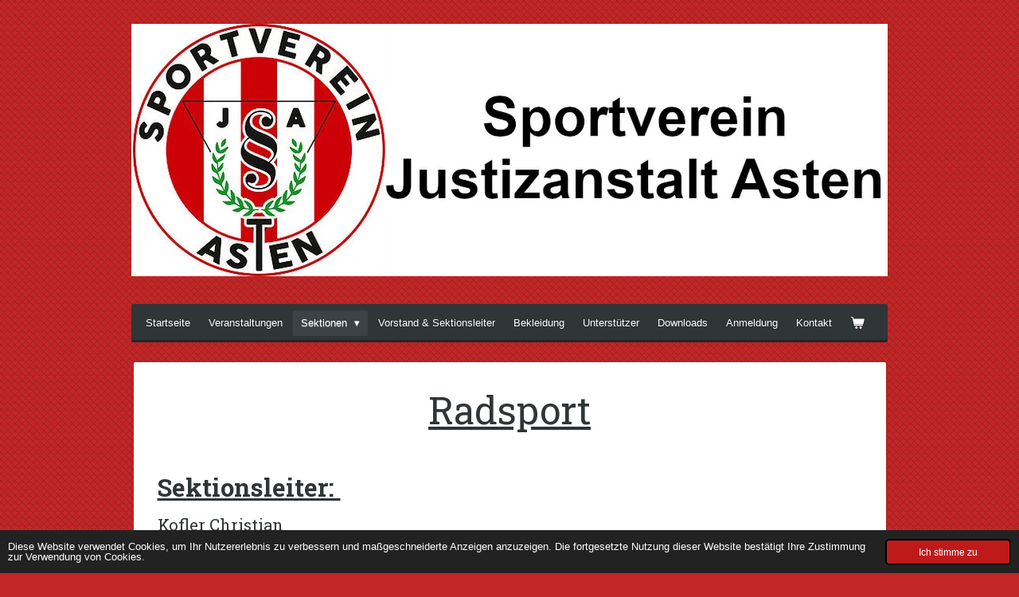

--- FILE ---
content_type: text/html; charset=UTF-8
request_url: https://www.sv-ja-asten.at/sektionen/radsport
body_size: 9154
content:
<!DOCTYPE html>
<html lang="de-AT">
    <head>
        <meta http-equiv="Content-Type" content="text/html; charset=utf-8">
        <meta name="viewport" content="width=device-width, initial-scale=1.0, maximum-scale=5.0">
        <meta http-equiv="X-UA-Compatible" content="IE=edge">
        <link rel="canonical" href="https://www.sv-ja-asten.at/sektionen/radsport">
        <link rel="sitemap" type="application/xml" href="https://www.sv-ja-asten.at/sitemap.xml">
        <meta property="og:title" content="Radsport / Sektionen | Sportverein JA Asten">
        <meta property="og:url" content="https://www.sv-ja-asten.at/sektionen/radsport">
        <base href="https://www.sv-ja-asten.at/">
        <meta name="description" property="og:description" content="">
                <script nonce="0be1509308ffa3bde9238367ace9f525">
            
            window.JOUWWEB = window.JOUWWEB || {};
            window.JOUWWEB.application = window.JOUWWEB.application || {};
            window.JOUWWEB.application = {"backends":[{"domain":"jouwweb.nl","freeDomain":"jouwweb.site"},{"domain":"webador.com","freeDomain":"webadorsite.com"},{"domain":"webador.de","freeDomain":"webadorsite.com"},{"domain":"webador.fr","freeDomain":"webadorsite.com"},{"domain":"webador.es","freeDomain":"webadorsite.com"},{"domain":"webador.it","freeDomain":"webadorsite.com"},{"domain":"jouwweb.be","freeDomain":"jouwweb.site"},{"domain":"webador.ie","freeDomain":"webadorsite.com"},{"domain":"webador.co.uk","freeDomain":"webadorsite.com"},{"domain":"webador.at","freeDomain":"webadorsite.com"},{"domain":"webador.be","freeDomain":"webadorsite.com"},{"domain":"webador.ch","freeDomain":"webadorsite.com"},{"domain":"webador.ch","freeDomain":"webadorsite.com"},{"domain":"webador.mx","freeDomain":"webadorsite.com"},{"domain":"webador.com","freeDomain":"webadorsite.com"},{"domain":"webador.dk","freeDomain":"webadorsite.com"},{"domain":"webador.se","freeDomain":"webadorsite.com"},{"domain":"webador.no","freeDomain":"webadorsite.com"},{"domain":"webador.fi","freeDomain":"webadorsite.com"},{"domain":"webador.ca","freeDomain":"webadorsite.com"},{"domain":"webador.ca","freeDomain":"webadorsite.com"},{"domain":"webador.pl","freeDomain":"webadorsite.com"},{"domain":"webador.com.au","freeDomain":"webadorsite.com"},{"domain":"webador.nz","freeDomain":"webadorsite.com"}],"editorLocale":"de-AT","editorTimezone":"Europe\/Vienna","editorLanguage":"de","analytics4TrackingId":"G-E6PZPGE4QM","analyticsDimensions":[],"backendDomain":"www.webador.de","backendShortDomain":"webador.de","backendKey":"webador-de","freeWebsiteDomain":"webadorsite.com","noSsl":false,"build":{"reference":"a053e3f"},"linkHostnames":["www.jouwweb.nl","www.webador.com","www.webador.de","www.webador.fr","www.webador.es","www.webador.it","www.jouwweb.be","www.webador.ie","www.webador.co.uk","www.webador.at","www.webador.be","www.webador.ch","fr.webador.ch","www.webador.mx","es.webador.com","www.webador.dk","www.webador.se","www.webador.no","www.webador.fi","www.webador.ca","fr.webador.ca","www.webador.pl","www.webador.com.au","www.webador.nz"],"assetsUrl":"https:\/\/assets.jwwb.nl","loginUrl":"https:\/\/www.webador.de\/anmelden","publishUrl":"https:\/\/www.webador.de\/v2\/website\/2243334\/publish-proxy","adminUserOrIp":false,"pricing":{"plans":{"lite":{"amount":"700","currency":"EUR"},"pro":{"amount":"1200","currency":"EUR"},"business":{"amount":"2400","currency":"EUR"}},"yearlyDiscount":{"price":{"amount":"0","currency":"EUR"},"ratio":0,"percent":"0\u00a0%","discountPrice":{"amount":"0","currency":"EUR"},"termPricePerMonth":{"amount":"0","currency":"EUR"},"termPricePerYear":{"amount":"0","currency":"EUR"}}},"hcUrl":{"add-product-variants":"https:\/\/help.webador.com\/hc\/de\/articles\/29426751649809","basic-vs-advanced-shipping":"https:\/\/help.webador.com\/hc\/de\/articles\/29426731685777","html-in-head":"https:\/\/help.webador.com\/hc\/de\/articles\/29426689990033","link-domain-name":"https:\/\/help.webador.com\/hc\/de\/articles\/29426688803345","optimize-for-mobile":"https:\/\/help.webador.com\/hc\/de\/articles\/29426707033617","seo":"https:\/\/help.webador.com\/hc\/de\/categories\/29387178511377","transfer-domain-name":"https:\/\/help.webador.com\/hc\/de\/articles\/29426715688209","website-not-secure":"https:\/\/help.webador.com\/hc\/de\/articles\/29426706659729"}};
            window.JOUWWEB.brand = {"type":"webador","name":"Webador","domain":"Webador.de","supportEmail":"support@webador.de"};
                    
                window.JOUWWEB = window.JOUWWEB || {};
                window.JOUWWEB.websiteRendering = {"locale":"de-AT","timezone":"Europe\/Vienna","routes":{"api\/upload\/product-field":"\/_api\/upload\/product-field","checkout\/cart":"\/cart","payment":"\/complete-order\/:publicOrderId","payment\/forward":"\/complete-order\/:publicOrderId\/forward","public-order":"\/order\/:publicOrderId","checkout\/authorize":"\/cart\/authorize\/:gateway","wishlist":"\/wishlist"}};
                                                    window.JOUWWEB.website = {"id":2243334,"locale":"de-AT","enabled":true,"title":"Sportverein JA Asten","hasTitle":true,"roleOfLoggedInUser":null,"ownerLocale":"de-AT","plan":"pro","freeWebsiteDomain":"webadorsite.com","backendKey":"webador-at","currency":"EUR","defaultLocale":"de-AT","url":"https:\/\/www.sv-ja-asten.at\/","homepageSegmentId":8678746,"category":"website","isOffline":false,"isPublished":true,"locales":["de-AT"],"allowed":{"ads":false,"credits":true,"externalLinks":true,"slideshow":true,"customDefaultSlideshow":true,"hostedAlbums":true,"moderators":true,"mailboxQuota":1,"statisticsVisitors":true,"statisticsDetailed":true,"statisticsMonths":1,"favicon":true,"password":true,"freeDomains":1,"freeMailAccounts":1,"canUseLanguages":false,"fileUpload":true,"legacyFontSize":false,"webshop":true,"products":10,"imageText":false,"search":true,"audioUpload":true,"videoUpload":0,"allowDangerousForms":false,"allowHtmlCode":true,"mobileBar":true,"sidebar":false,"poll":false,"allowCustomForms":true,"allowBusinessListing":true,"allowCustomAnalytics":true,"allowAccountingLink":true,"digitalProducts":false,"sitemapElement":false},"mobileBar":{"enabled":false,"theme":"dark","email":{"active":true},"location":{"active":false},"phone":{"active":true},"whatsapp":{"active":false},"social":{"active":false,"network":"facebook"}},"webshop":{"enabled":true,"currency":"EUR","taxEnabled":false,"taxInclusive":true,"vatDisclaimerVisible":false,"orderNotice":"<p>Eure Anmeldung ist erst nach Zahlungseingang fixiert und Ihr bekommt von uns die Best&auml;tigung samt weitere Infos per Mail.<\/p>","orderConfirmation":null,"freeShipping":false,"freeShippingAmount":"0.00","shippingDisclaimerVisible":false,"pickupAllowed":false,"couponAllowed":false,"detailsPageAvailable":true,"socialMediaVisible":false,"termsPage":null,"termsPageUrl":null,"extraTerms":null,"pricingVisible":true,"orderButtonVisible":true,"shippingAdvanced":false,"shippingAdvancedBackEnd":false,"soldOutVisible":true,"backInStockNotificationEnabled":false,"canAddProducts":true,"nextOrderNumber":2411,"allowedServicePoints":[],"sendcloudConfigured":false,"sendcloudFallbackPublicKey":"a3d50033a59b4a598f1d7ce7e72aafdf","taxExemptionAllowed":false,"invoiceComment":null,"emptyCartVisible":true,"minimumOrderPrice":null,"productNumbersEnabled":false,"wishlistEnabled":false,"hideTaxOnCart":false},"isTreatedAsWebshop":true};                            window.JOUWWEB.cart = {"products":[],"coupon":null,"shippingCountryCode":null,"shippingChoice":null,"breakdown":[]};                            window.JOUWWEB.scripts = ["website-rendering\/webshop"];                        window.parent.JOUWWEB.colorPalette = window.JOUWWEB.colorPalette;
        </script>
                <title>Radsport / Sektionen | Sportverein JA Asten</title>
                                                                            <meta property="og:image" content="https&#x3A;&#x2F;&#x2F;primary.jwwb.nl&#x2F;public&#x2F;l&#x2F;b&#x2F;o&#x2F;temp-iyluhhqcysighpqrcccw&#x2F;prwtw9&#x2F;radsport.png">
                    <meta property="og:image" content="https&#x3A;&#x2F;&#x2F;primary.jwwb.nl&#x2F;public&#x2F;l&#x2F;b&#x2F;o&#x2F;temp-iyluhhqcysighpqrcccw&#x2F;faeroi&#x2F;img_1851jpeg-1.jpeg&#x3F;enable-io&#x3D;true&amp;enable&#x3D;upscale&amp;fit&#x3D;bounds&amp;width&#x3D;1200">
                    <meta property="og:image" content="https&#x3A;&#x2F;&#x2F;primary.jwwb.nl&#x2F;public&#x2F;l&#x2F;b&#x2F;o&#x2F;temp-iyluhhqcysighpqrcccw&#x2F;mwo1md&#x2F;img_1861jpeg-1.jpeg&#x3F;enable-io&#x3D;true&amp;enable&#x3D;upscale&amp;fit&#x3D;bounds&amp;width&#x3D;1200">
                                    <meta name="twitter:card" content="summary_large_image">
                        <meta property="twitter:image" content="https&#x3A;&#x2F;&#x2F;primary.jwwb.nl&#x2F;public&#x2F;l&#x2F;b&#x2F;o&#x2F;temp-iyluhhqcysighpqrcccw&#x2F;prwtw9&#x2F;radsport.png">
                                                    <script src="https://plausible.io/js/script.manual.js" nonce="0be1509308ffa3bde9238367ace9f525" data-turbo-track="reload" defer data-domain="shard9.jouwweb.nl"></script>
<link rel="stylesheet" type="text/css" href="https://gfonts.jwwb.nl/css?display=fallback&amp;family=Roboto+Slab%3A400%2C700%2C400italic%2C700italic" nonce="0be1509308ffa3bde9238367ace9f525" data-turbo-track="dynamic">
<script src="https://assets.jwwb.nl/assets/build/website-rendering/de-AT.js?bust=88768b4e26be0ff8d48a" nonce="0be1509308ffa3bde9238367ace9f525" data-turbo-track="reload" defer></script>
<script src="https://assets.jwwb.nl/assets/website-rendering/runtime.e155993011efc7175f1d.js?bust=9c9da86aa25b93d0d097" nonce="0be1509308ffa3bde9238367ace9f525" data-turbo-track="reload" defer></script>
<script src="https://assets.jwwb.nl/assets/website-rendering/812.881ee67943804724d5af.js?bust=78ab7ad7d6392c42d317" nonce="0be1509308ffa3bde9238367ace9f525" data-turbo-track="reload" defer></script>
<script src="https://assets.jwwb.nl/assets/website-rendering/main.0515695a8fe66ce31629.js?bust=d350dfc83bf29c36017f" nonce="0be1509308ffa3bde9238367ace9f525" data-turbo-track="reload" defer></script>
<link rel="preload" href="https://assets.jwwb.nl/assets/website-rendering/styles.1ccb5af37fe695da2886.css?bust=b0ae04ec4c862e8d8ee1" as="style">
<link rel="preload" href="https://assets.jwwb.nl/assets/website-rendering/fonts/icons-website-rendering/font/website-rendering.woff2?bust=bd2797014f9452dadc8e" as="font" crossorigin>
<link rel="preconnect" href="https://gfonts.jwwb.nl">
<link rel="stylesheet" type="text/css" href="https://assets.jwwb.nl/assets/website-rendering/styles.1ccb5af37fe695da2886.css?bust=b0ae04ec4c862e8d8ee1" nonce="0be1509308ffa3bde9238367ace9f525" data-turbo-track="dynamic">
<link rel="preconnect" href="https://assets.jwwb.nl">
<link rel="stylesheet" type="text/css" href="https://primary.jwwb.nl/public/l/b/o/temp-iyluhhqcysighpqrcccw/style.css?bust=1768825166" nonce="0be1509308ffa3bde9238367ace9f525" data-turbo-track="dynamic">    </head>
    <body
        id="top"
        class="jw-is-no-slideshow jw-header-is-image jw-is-segment-page jw-is-frontend jw-is-no-sidebar jw-is-no-messagebar jw-is-no-touch-device jw-is-no-mobile"
                                    data-jouwweb-page="10937020"
                                                data-jouwweb-segment-id="10937020"
                                                data-jouwweb-segment-type="page"
                                                data-template-threshold="980"
                                                data-template-name="bistro&#x7C;variation_2"
                            itemscope
        itemtype="https://schema.org/WebPage"
    >
                                    <meta itemprop="url" content="https://www.sv-ja-asten.at/sektionen/radsport">
        <a href="#main-content" class="jw-skip-link">
            Zum Hauptinhalt springen        </a>
        <div class="jw-background"></div>
        <div class="jw-body">
            <div class="jw-mobile-menu jw-mobile-is-logo js-mobile-menu">
            <button
            type="button"
            class="jw-mobile-menu__button jw-mobile-toggle"
            aria-label="Menü anzeigen"
        >
            <span class="jw-icon-burger"></span>
        </button>
        <div class="jw-mobile-header jw-mobile-header--image">
        <a            class="jw-mobile-header-content"
                            href="/"
                        >
                            <img class="jw-mobile-logo jw-mobile-logo--landscape" src="https://primary.jwwb.nl/public/l/b/o/temp-iyluhhqcysighpqrcccw/pp1ti8/Logo1-1-2.jpg?enable-io=true&amp;enable=upscale&amp;height=70" srcset="https://primary.jwwb.nl/public/l/b/o/temp-iyluhhqcysighpqrcccw/pp1ti8/Logo1-1-2.jpg?enable-io=true&amp;enable=upscale&amp;height=70 1x, https://primary.jwwb.nl/public/l/b/o/temp-iyluhhqcysighpqrcccw/pp1ti8/Logo1-1-2.jpg?enable-io=true&amp;enable=upscale&amp;height=140&amp;quality=70 2x" alt="Sportverein JA Asten" title="Sportverein JA Asten">                                </a>
    </div>

        <a
        href="/cart"
        class="jw-mobile-menu__button jw-mobile-header-cart"
        aria-label="Warenkorb ansehen"
    >
        <span class="jw-icon-badge-wrapper">
            <span class="website-rendering-icon-basket" aria-hidden="true"></span>
            <span class="jw-icon-badge hidden" aria-hidden="true"></span>
        </span>
    </a>
    
    </div>
            <script nonce="0be1509308ffa3bde9238367ace9f525">
    window.JOUWWEB.templateConfig = {
        header: {
            mobileSelector: '.jw-mobile-menu',
            updatePusher: function (headerHeight, state) {
                $('.jw-menu-clone').css('top', headerHeight);
            },
        },
    };
</script>
<div class="wrapper">
    <div class="header js-topbar-content-container">
        <div class="jw-header-logo">
            <div
    id="jw-header-image-container"
    class="jw-header jw-header-image jw-header-image-toggle"
    style="flex-basis: 950px; max-width: 950px; flex-shrink: 1;"
>
            <a href="/">
        <img id="jw-header-image" data-image-id="52095218" srcset="https://primary.jwwb.nl/public/l/b/o/temp-iyluhhqcysighpqrcccw/pp1ti8/Logo1-1-2.jpg?enable-io=true&amp;width=950 950w, https://primary.jwwb.nl/public/l/b/o/temp-iyluhhqcysighpqrcccw/pp1ti8/Logo1-1-2.jpg?enable-io=true&amp;width=960 960w" class="jw-header-image" title="Sportverein JA Asten" style="" sizes="950px" width="950" height="317" intrinsicsize="950.00 x 317.00" alt="Sportverein JA Asten">                </a>
    </div>
        <div
    class="jw-header jw-header-title-container jw-header-text jw-header-text-toggle"
    data-stylable="true"
>
    <a        id="jw-header-title"
        class="jw-header-title"
                    href="/"
            >
        Sportverein Justizanstalt Asten    </a>
</div>
</div>
    </div>
    <div class="menu-wrap">
        <nav class="menu jw-menu-copy">
            <ul
    id="jw-menu"
    class="jw-menu jw-menu-horizontal"
            >
            <li
    class="jw-menu-item"
>
        <a        class="jw-menu-link"
        href="/"                                            data-page-link-id="8678746"
                            >
                <span class="">
            Startseite        </span>
            </a>
                </li>
            <li
    class="jw-menu-item"
>
        <a        class="jw-menu-link"
        href="/veranstaltungen"                                            data-page-link-id="8679009"
                            >
                <span class="">
            Veranstaltungen        </span>
            </a>
                </li>
            <li
    class="jw-menu-item jw-menu-has-submenu jw-menu-is-active"
>
        <a        class="jw-menu-link js-active-menu-item"
        href="/sektionen"                                            data-page-link-id="10870250"
                            >
                <span class="">
            Sektionen        </span>
                    <span class="jw-arrow jw-arrow-toplevel"></span>
            </a>
                    <ul
            class="jw-submenu"
                    >
                            <li
    class="jw-menu-item"
>
        <a        class="jw-menu-link"
        href="/sektionen/motorsport"                                            data-page-link-id="10931875"
                            >
                <span class="">
            Motorsport        </span>
            </a>
                </li>
                            <li
    class="jw-menu-item"
>
        <a        class="jw-menu-link"
        href="/sektionen/asphaltstockschiessen"                                            data-page-link-id="10932205"
                            >
                <span class="">
            Asphaltstockschießen        </span>
            </a>
                </li>
                            <li
    class="jw-menu-item"
>
        <a        class="jw-menu-link"
        href="/sektionen/wandern"                                            data-page-link-id="10937011"
                            >
                <span class="">
            Wandern        </span>
            </a>
                </li>
                            <li
    class="jw-menu-item"
>
        <a        class="jw-menu-link"
        href="/sektionen/schiessen"                                            data-page-link-id="10936991"
                            >
                <span class="">
            Schießen        </span>
            </a>
                </li>
                            <li
    class="jw-menu-item jw-menu-is-active"
>
        <a        class="jw-menu-link js-active-menu-item"
        href="/sektionen/radsport"                                            data-page-link-id="10937020"
                            >
                <span class="">
            Radsport        </span>
            </a>
                </li>
                            <li
    class="jw-menu-item"
>
        <a        class="jw-menu-link"
        href="/sektionen/darts"                                            data-page-link-id="12602697"
                            >
                <span class="">
            Darts        </span>
            </a>
                </li>
                            <li
    class="jw-menu-item"
>
        <a        class="jw-menu-link"
        href="/sektionen/bowling-kegeln"                                            data-page-link-id="29160251"
                            >
                <span class="">
            Bowling/Kegeln        </span>
            </a>
                </li>
                            <li
    class="jw-menu-item"
>
        <a        class="jw-menu-link"
        href="/sektionen/skifahren"                                            data-page-link-id="11352437"
                            >
                <span class="">
            Skifahren        </span>
            </a>
                </li>
                            <li
    class="jw-menu-item"
>
        <a        class="jw-menu-link"
        href="/sektionen/volleyball"                                            data-page-link-id="11352426"
                            >
                <span class="">
            Volleyball        </span>
            </a>
                </li>
                            <li
    class="jw-menu-item"
>
        <a        class="jw-menu-link"
        href="/sektionen/fussball"                                            data-page-link-id="14441150"
                            >
                <span class="">
            Fussball        </span>
            </a>
                </li>
                            <li
    class="jw-menu-item"
>
        <a        class="jw-menu-link"
        href="/sektionen/tennis"                                            data-page-link-id="11245271"
                            >
                <span class="">
            Tennis        </span>
            </a>
                </li>
                            <li
    class="jw-menu-item"
>
        <a        class="jw-menu-link"
        href="/sektionen/leistungsmarsch"                                            data-page-link-id="11349003"
                            >
                <span class="">
            Leistungsmarsch        </span>
            </a>
                </li>
                    </ul>
        </li>
            <li
    class="jw-menu-item"
>
        <a        class="jw-menu-link"
        href="/vorstand-sektionsleiter"                                            data-page-link-id="8678792"
                            >
                <span class="">
            Vorstand &amp; Sektionsleiter        </span>
            </a>
                </li>
            <li
    class="jw-menu-item"
>
        <a        class="jw-menu-link"
        href="/bekleidung"                                            data-page-link-id="12983309"
                            >
                <span class="">
            Bekleidung        </span>
            </a>
                </li>
            <li
    class="jw-menu-item"
>
        <a        class="jw-menu-link"
        href="/unterstuetzer"                                            data-page-link-id="8679151"
                            >
                <span class="">
            Unterstützer        </span>
            </a>
                </li>
            <li
    class="jw-menu-item"
>
        <a        class="jw-menu-link"
        href="/downloads"                                            data-page-link-id="8679120"
                            >
                <span class="">
            Downloads        </span>
            </a>
                </li>
            <li
    class="jw-menu-item"
>
        <a        class="jw-menu-link"
        href="/anmeldung"                                            data-page-link-id="11244116"
                            >
                <span class="">
            Anmeldung        </span>
            </a>
                </li>
            <li
    class="jw-menu-item"
>
        <a        class="jw-menu-link"
        href="/kontakt"                                            data-page-link-id="8679142"
                            >
                <span class="">
            Kontakt        </span>
            </a>
                </li>
            <li
    class="jw-menu-item js-menu-cart-item "
>
        <a        class="jw-menu-link jw-menu-link--icon"
        href="/cart"                                                            title="Warenkorb"
            >
                                    <span class="jw-icon-badge-wrapper">
                        <span class="website-rendering-icon-basket"></span>
                                            <span class="jw-icon-badge hidden">
                    0                </span>
                            <span class="hidden-desktop-horizontal-menu">
            Warenkorb        </span>
            </a>
                </li>
    
    </ul>

    <script nonce="0be1509308ffa3bde9238367ace9f525" id="jw-mobile-menu-template" type="text/template">
        <ul id="jw-menu" class="jw-menu jw-menu-horizontal">
                            <li
    class="jw-menu-item"
>
        <a        class="jw-menu-link"
        href="/"                                            data-page-link-id="8678746"
                            >
                <span class="">
            Startseite        </span>
            </a>
                </li>
                            <li
    class="jw-menu-item"
>
        <a        class="jw-menu-link"
        href="/veranstaltungen"                                            data-page-link-id="8679009"
                            >
                <span class="">
            Veranstaltungen        </span>
            </a>
                </li>
                            <li
    class="jw-menu-item jw-menu-has-submenu jw-menu-is-active"
>
        <a        class="jw-menu-link js-active-menu-item"
        href="/sektionen"                                            data-page-link-id="10870250"
                            >
                <span class="">
            Sektionen        </span>
                    <span class="jw-arrow jw-arrow-toplevel"></span>
            </a>
                    <ul
            class="jw-submenu"
                    >
                            <li
    class="jw-menu-item"
>
        <a        class="jw-menu-link"
        href="/sektionen/motorsport"                                            data-page-link-id="10931875"
                            >
                <span class="">
            Motorsport        </span>
            </a>
                </li>
                            <li
    class="jw-menu-item"
>
        <a        class="jw-menu-link"
        href="/sektionen/asphaltstockschiessen"                                            data-page-link-id="10932205"
                            >
                <span class="">
            Asphaltstockschießen        </span>
            </a>
                </li>
                            <li
    class="jw-menu-item"
>
        <a        class="jw-menu-link"
        href="/sektionen/wandern"                                            data-page-link-id="10937011"
                            >
                <span class="">
            Wandern        </span>
            </a>
                </li>
                            <li
    class="jw-menu-item"
>
        <a        class="jw-menu-link"
        href="/sektionen/schiessen"                                            data-page-link-id="10936991"
                            >
                <span class="">
            Schießen        </span>
            </a>
                </li>
                            <li
    class="jw-menu-item jw-menu-is-active"
>
        <a        class="jw-menu-link js-active-menu-item"
        href="/sektionen/radsport"                                            data-page-link-id="10937020"
                            >
                <span class="">
            Radsport        </span>
            </a>
                </li>
                            <li
    class="jw-menu-item"
>
        <a        class="jw-menu-link"
        href="/sektionen/darts"                                            data-page-link-id="12602697"
                            >
                <span class="">
            Darts        </span>
            </a>
                </li>
                            <li
    class="jw-menu-item"
>
        <a        class="jw-menu-link"
        href="/sektionen/bowling-kegeln"                                            data-page-link-id="29160251"
                            >
                <span class="">
            Bowling/Kegeln        </span>
            </a>
                </li>
                            <li
    class="jw-menu-item"
>
        <a        class="jw-menu-link"
        href="/sektionen/skifahren"                                            data-page-link-id="11352437"
                            >
                <span class="">
            Skifahren        </span>
            </a>
                </li>
                            <li
    class="jw-menu-item"
>
        <a        class="jw-menu-link"
        href="/sektionen/volleyball"                                            data-page-link-id="11352426"
                            >
                <span class="">
            Volleyball        </span>
            </a>
                </li>
                            <li
    class="jw-menu-item"
>
        <a        class="jw-menu-link"
        href="/sektionen/fussball"                                            data-page-link-id="14441150"
                            >
                <span class="">
            Fussball        </span>
            </a>
                </li>
                            <li
    class="jw-menu-item"
>
        <a        class="jw-menu-link"
        href="/sektionen/tennis"                                            data-page-link-id="11245271"
                            >
                <span class="">
            Tennis        </span>
            </a>
                </li>
                            <li
    class="jw-menu-item"
>
        <a        class="jw-menu-link"
        href="/sektionen/leistungsmarsch"                                            data-page-link-id="11349003"
                            >
                <span class="">
            Leistungsmarsch        </span>
            </a>
                </li>
                    </ul>
        </li>
                            <li
    class="jw-menu-item"
>
        <a        class="jw-menu-link"
        href="/vorstand-sektionsleiter"                                            data-page-link-id="8678792"
                            >
                <span class="">
            Vorstand &amp; Sektionsleiter        </span>
            </a>
                </li>
                            <li
    class="jw-menu-item"
>
        <a        class="jw-menu-link"
        href="/bekleidung"                                            data-page-link-id="12983309"
                            >
                <span class="">
            Bekleidung        </span>
            </a>
                </li>
                            <li
    class="jw-menu-item"
>
        <a        class="jw-menu-link"
        href="/unterstuetzer"                                            data-page-link-id="8679151"
                            >
                <span class="">
            Unterstützer        </span>
            </a>
                </li>
                            <li
    class="jw-menu-item"
>
        <a        class="jw-menu-link"
        href="/downloads"                                            data-page-link-id="8679120"
                            >
                <span class="">
            Downloads        </span>
            </a>
                </li>
                            <li
    class="jw-menu-item"
>
        <a        class="jw-menu-link"
        href="/anmeldung"                                            data-page-link-id="11244116"
                            >
                <span class="">
            Anmeldung        </span>
            </a>
                </li>
                            <li
    class="jw-menu-item"
>
        <a        class="jw-menu-link"
        href="/kontakt"                                            data-page-link-id="8679142"
                            >
                <span class="">
            Kontakt        </span>
            </a>
                </li>
            
                    </ul>
    </script>
        </nav>
    </div>
    <div class="content-wrap">
                <div class="main-content">
            
<main id="main-content" class="block-content">
    <div data-section-name="content" class="jw-section jw-section-content jw-responsive">
        <div class="jw-block-element"><div
    id="jw-element-181040424"
    data-jw-element-id="181040424"
        class="jw-tree-node jw-element jw-strip-root jw-tree-container jw-responsive jw-node-is-first-child jw-node-is-last-child"
>
    <div
    id="jw-element-351010300"
    data-jw-element-id="351010300"
        class="jw-tree-node jw-element jw-strip jw-tree-container jw-responsive jw-strip--default jw-strip--style-color jw-strip--color-default jw-strip--padding-both jw-node-is-first-child jw-strip--primary jw-node-is-last-child"
>
    <div class="jw-strip__content-container"><div class="jw-strip__content jw-responsive">
                    <div
    id="jw-element-181040425"
    data-jw-element-id="181040425"
        class="jw-tree-node jw-element jw-image-text jw-node-is-first-child"
>
    <div class="jw-element-imagetext-text">
            <h1 class="jw-heading-200" style="text-align: center;"><span style="text-decoration: underline;">Radsport</span></h1>
<p>&nbsp;</p>    </div>
</div><div
    id="jw-element-181040426"
    data-jw-element-id="181040426"
        class="jw-tree-node jw-element jw-columns jw-tree-container jw-responsive jw-tree-horizontal jw-columns--mode-flex"
>
    <div
    id="jw-element-181040427"
    data-jw-element-id="181040427"
            style="width: 50%"
        class="jw-tree-node jw-element jw-column jw-tree-container jw-responsive jw-node-is-first-child"
>
    <div
    id="jw-element-181040428"
    data-jw-element-id="181040428"
        class="jw-tree-node jw-element jw-image-text jw-node-is-first-child jw-node-is-last-child"
>
    <div class="jw-element-imagetext-text">
            <h1 class="jw-heading-130"><span style="text-decoration: underline;"><strong>Sektionsleiter:&nbsp;</strong></span></h1>
<h2>Kofler Christian</h2>
<p>&nbsp;</p>
<h1 class="jw-heading-130"><span style="text-decoration: underline;"><strong>Sektionsleiter Stellvertreter:</strong></span></h1>
<h2>Trauner Georg</h2>
<p>&nbsp;</p>
<p>&nbsp;</p>
<p>Ziel dieser Sektion ist die Teilnahme an Radsportveranstaltungen. Ebenso gemeinsame Ausfahrten auf der Stra&szlig;e und abseits von befestigten Wegen.</p>    </div>
</div></div><div
    id="jw-element-181040429"
    data-jw-element-id="181040429"
            style="width: 50%"
        class="jw-tree-node jw-element jw-column jw-tree-container jw-responsive jw-node-is-last-child"
>
    <div
    id="jw-element-181040430"
    data-jw-element-id="181040430"
        class="jw-tree-node jw-element jw-image jw-node-is-first-child jw-node-is-last-child"
>
    <div
    class="jw-intent jw-element-image jw-element-content jw-element-image-is-center jw-element-image--full-width-to-420"
            style="width: 355px;"
    >
            
        
                <picture
            class="jw-element-image__image-wrapper jw-image-is-square jw-intrinsic"
            style="padding-top: 74.0845%;"
        >
                                            <img class="jw-element-image__image jw-intrinsic__item" style="--jw-element-image--pan-x: 0.5; --jw-element-image--pan-y: 0.5;" alt="" src="https://primary.jwwb.nl/public/l/b/o/temp-iyluhhqcysighpqrcccw/prwtw9/radsport.png?enable-io=true&amp;enable=upscale&amp;crop=1.3498%3A1&amp;width=800" srcset="https://primary.jwwb.nl/public/l/b/o/temp-iyluhhqcysighpqrcccw/prwtw9/radsport.png?enable-io=true&amp;crop=1.3498%3A1&amp;width=96 96w, https://primary.jwwb.nl/public/l/b/o/temp-iyluhhqcysighpqrcccw/prwtw9/radsport.png?enable-io=true&amp;crop=1.3498%3A1&amp;width=147 147w, https://primary.jwwb.nl/public/l/b/o/temp-iyluhhqcysighpqrcccw/prwtw9/radsport.png?enable-io=true&amp;crop=1.3498%3A1&amp;width=226 226w, https://primary.jwwb.nl/public/l/b/o/temp-iyluhhqcysighpqrcccw/prwtw9/radsport.png?enable-io=true&amp;crop=1.3498%3A1&amp;width=347 347w, https://primary.jwwb.nl/public/l/b/o/temp-iyluhhqcysighpqrcccw/prwtw9/radsport.png?enable-io=true&amp;crop=1.3498%3A1&amp;width=532 532w, https://primary.jwwb.nl/public/l/b/o/temp-iyluhhqcysighpqrcccw/prwtw9/radsport.png?enable-io=true&amp;crop=1.3498%3A1&amp;width=816 816w, https://primary.jwwb.nl/public/l/b/o/temp-iyluhhqcysighpqrcccw/prwtw9/radsport.png?enable-io=true&amp;crop=1.3498%3A1&amp;width=1252 1252w, https://primary.jwwb.nl/public/l/b/o/temp-iyluhhqcysighpqrcccw/prwtw9/radsport.png?enable-io=true&amp;crop=1.3498%3A1&amp;width=1920 1920w" sizes="auto, min(100vw, 355px), 100vw" loading="lazy" width="800" height="592.67605633803">                    </picture>

            </div>
</div></div></div><div
    id="jw-element-181040431"
    data-jw-element-id="181040431"
        class="jw-tree-node jw-element jw-separator"
>
    <div class="jw-element-separator-padding">
    <hr
        class="jw-element-separator jw-element-separator--thin jw-element-separator--solid"
        style="--jw-element-separator__margin&#x3A;&#x20;1.0000em"
    />
</div>
</div><div
    id="jw-element-181040432"
    data-jw-element-id="181040432"
        class="jw-tree-node jw-element jw-columns jw-tree-container jw-responsive jw-tree-horizontal jw-columns--mode-flex"
>
    <div
    id="jw-element-181040433"
    data-jw-element-id="181040433"
            style="width: 50%"
        class="jw-tree-node jw-element jw-column jw-tree-container jw-responsive jw-node-is-first-child"
>
    <div
    id="jw-element-181040434"
    data-jw-element-id="181040434"
        class="jw-tree-node jw-element jw-image jw-node-is-first-child jw-node-is-last-child"
>
    <div
    class="jw-intent jw-element-image jw-element-content jw-element-image-is-center"
            style="width: 100%;"
    >
            
        
                <picture
            class="jw-element-image__image-wrapper jw-image-is-square jw-intrinsic"
            style="padding-top: 75%;"
        >
                                            <img class="jw-element-image__image jw-intrinsic__item" style="--jw-element-image--pan-x: 0.5; --jw-element-image--pan-y: 0.5;" alt="" src="https://primary.jwwb.nl/public/l/b/o/temp-iyluhhqcysighpqrcccw/img_1851jpeg-1.jpeg" srcset="https://primary.jwwb.nl/public/l/b/o/temp-iyluhhqcysighpqrcccw/faeroi/img_1851jpeg-1.jpeg?enable-io=true&amp;width=96 96w, https://primary.jwwb.nl/public/l/b/o/temp-iyluhhqcysighpqrcccw/faeroi/img_1851jpeg-1.jpeg?enable-io=true&amp;width=147 147w, https://primary.jwwb.nl/public/l/b/o/temp-iyluhhqcysighpqrcccw/faeroi/img_1851jpeg-1.jpeg?enable-io=true&amp;width=226 226w, https://primary.jwwb.nl/public/l/b/o/temp-iyluhhqcysighpqrcccw/faeroi/img_1851jpeg-1.jpeg?enable-io=true&amp;width=347 347w, https://primary.jwwb.nl/public/l/b/o/temp-iyluhhqcysighpqrcccw/faeroi/img_1851jpeg-1.jpeg?enable-io=true&amp;width=532 532w, https://primary.jwwb.nl/public/l/b/o/temp-iyluhhqcysighpqrcccw/faeroi/img_1851jpeg-1.jpeg?enable-io=true&amp;width=816 816w, https://primary.jwwb.nl/public/l/b/o/temp-iyluhhqcysighpqrcccw/faeroi/img_1851jpeg-1.jpeg?enable-io=true&amp;width=1252 1252w, https://primary.jwwb.nl/public/l/b/o/temp-iyluhhqcysighpqrcccw/faeroi/img_1851jpeg-1.jpeg?enable-io=true&amp;width=1920 1920w" sizes="auto, min(100vw, 1200px), 100vw" loading="lazy" width="800" height="600">                    </picture>

            </div>
</div></div><div
    id="jw-element-181040435"
    data-jw-element-id="181040435"
            style="width: 50%"
        class="jw-tree-node jw-element jw-column jw-tree-container jw-responsive jw-node-is-last-child"
>
    <div
    id="jw-element-181040436"
    data-jw-element-id="181040436"
        class="jw-tree-node jw-element jw-image-text jw-node-is-first-child jw-node-is-last-child"
>
    </div></div></div><div
    id="jw-element-181040437"
    data-jw-element-id="181040437"
        class="jw-tree-node jw-element jw-separator"
>
    <div class="jw-element-separator-padding">
    <hr
        class="jw-element-separator jw-element-separator--thin jw-element-separator--solid"
        style="--jw-element-separator__margin&#x3A;&#x20;1.0000em"
    />
</div>
</div><div
    id="jw-element-181040438"
    data-jw-element-id="181040438"
        class="jw-tree-node jw-element jw-columns jw-tree-container jw-responsive jw-tree-horizontal jw-columns--mode-flex jw-node-is-last-child"
>
    <div
    id="jw-element-181040439"
    data-jw-element-id="181040439"
            style="width: 50%"
        class="jw-tree-node jw-element jw-column jw-tree-container jw-responsive jw-node-is-first-child"
>
    <div
    id="jw-element-181040440"
    data-jw-element-id="181040440"
        class="jw-tree-node jw-element jw-image jw-node-is-first-child jw-node-is-last-child"
>
    <div
    class="jw-intent jw-element-image jw-element-content jw-element-image-is-center"
            style="width: 100%;"
    >
            
        
                <picture
            class="jw-element-image__image-wrapper jw-image-is-square jw-intrinsic"
            style="padding-top: 75%;"
        >
                                            <img class="jw-element-image__image jw-intrinsic__item" style="--jw-element-image--pan-x: 0.5; --jw-element-image--pan-y: 0.5;" alt="" src="https://primary.jwwb.nl/public/l/b/o/temp-iyluhhqcysighpqrcccw/img_1861jpeg-1.jpeg" srcset="https://primary.jwwb.nl/public/l/b/o/temp-iyluhhqcysighpqrcccw/mwo1md/img_1861jpeg-1.jpeg?enable-io=true&amp;width=96 96w, https://primary.jwwb.nl/public/l/b/o/temp-iyluhhqcysighpqrcccw/mwo1md/img_1861jpeg-1.jpeg?enable-io=true&amp;width=147 147w, https://primary.jwwb.nl/public/l/b/o/temp-iyluhhqcysighpqrcccw/mwo1md/img_1861jpeg-1.jpeg?enable-io=true&amp;width=226 226w, https://primary.jwwb.nl/public/l/b/o/temp-iyluhhqcysighpqrcccw/mwo1md/img_1861jpeg-1.jpeg?enable-io=true&amp;width=347 347w, https://primary.jwwb.nl/public/l/b/o/temp-iyluhhqcysighpqrcccw/mwo1md/img_1861jpeg-1.jpeg?enable-io=true&amp;width=532 532w, https://primary.jwwb.nl/public/l/b/o/temp-iyluhhqcysighpqrcccw/mwo1md/img_1861jpeg-1.jpeg?enable-io=true&amp;width=816 816w, https://primary.jwwb.nl/public/l/b/o/temp-iyluhhqcysighpqrcccw/mwo1md/img_1861jpeg-1.jpeg?enable-io=true&amp;width=1252 1252w, https://primary.jwwb.nl/public/l/b/o/temp-iyluhhqcysighpqrcccw/mwo1md/img_1861jpeg-1.jpeg?enable-io=true&amp;width=1920 1920w" sizes="auto, min(100vw, 1200px), 100vw" loading="lazy" width="800" height="600">                    </picture>

            </div>
</div></div><div
    id="jw-element-181040441"
    data-jw-element-id="181040441"
            style="width: 50%"
        class="jw-tree-node jw-element jw-column jw-tree-container jw-responsive jw-node-is-last-child"
>
    <div
    id="jw-element-181040442"
    data-jw-element-id="181040442"
        class="jw-tree-node jw-element jw-image-text jw-node-is-first-child jw-node-is-last-child"
>
    </div></div></div></div></div></div></div></div>            </div>
</main>
                    </div>
    </div>
</div>
<footer class="block-footer">
    <div
        data-section-name="footer"
        class="jw-section jw-section-footer jw-responsive"
    >
                <div class="jw-strip jw-strip--default jw-strip--style-color jw-strip--primary jw-strip--color-default jw-strip--padding-both"><div class="jw-strip__content-container"><div class="jw-strip__content jw-responsive">            <div class="jw-block-element"><div
    id="jw-element-185324498"
    data-jw-element-id="185324498"
        class="jw-tree-node jw-element jw-simple-root jw-tree-container jw-responsive jw-node-is-first-child jw-node-is-last-child"
>
    <div
    id="jw-element-185324271"
    data-jw-element-id="185324271"
        class="jw-tree-node jw-element jw-image-text jw-node-is-first-child jw-node-is-last-child"
>
    <div class="jw-element-imagetext-text">
            <p><span style="color: #ffffff;"><a data-jwlink-type="page" data-jwlink-identifier="10937113" data-jwlink-title="Impressum" href="https://www.sv-ja-asten.at/impressum" style="color: #ffffff;">Impressum&nbsp;&nbsp;&nbsp;&nbsp;&nbsp;&nbsp;&nbsp;&nbsp;&nbsp;&nbsp;&nbsp;&nbsp;&nbsp;&nbsp;&nbsp;&nbsp;&nbsp;&nbsp;&nbsp;&nbsp;&nbsp;&nbsp;&nbsp;&nbsp;&nbsp;&nbsp;&nbsp;&nbsp;&nbsp;&nbsp;&nbsp;&nbsp;&nbsp;&nbsp;&nbsp;&nbsp;&nbsp;&nbsp;&nbsp;&nbsp;&nbsp;&nbsp;&nbsp;&nbsp;&nbsp;&nbsp;&nbsp;&nbsp;&nbsp;&nbsp;&nbsp;&nbsp;&nbsp;&nbsp;&nbsp;&nbsp;&nbsp;&nbsp;&nbsp;&nbsp;&nbsp;&nbsp;&nbsp;&nbsp;&nbsp;&nbsp;&nbsp;&nbsp;&nbsp;&nbsp;&nbsp;&nbsp;&nbsp; </a><a data-jwlink-type="page" data-jwlink-identifier="10937114" data-jwlink-title="Datenschutzerkl&auml;rung" href="https://www.sv-ja-asten.at/datenschutzerklaerung" style="color: #ffffff;">Datenschutzerkl&auml;rung&nbsp; &nbsp; &nbsp; &nbsp; &nbsp; &nbsp; &nbsp; &nbsp; &nbsp; &nbsp; &nbsp; &nbsp; &nbsp; &nbsp; &nbsp; &nbsp; &nbsp; &nbsp; &nbsp; &nbsp; &nbsp; &nbsp; &nbsp; &nbsp; &nbsp; &nbsp; &nbsp; &nbsp; &nbsp; &nbsp; &nbsp; &nbsp; &nbsp; &nbsp; &nbsp; &nbsp; &nbsp; &nbsp; &nbsp; &nbsp; &nbsp;&copy; 2021 - 2025 Sportverein JA Asten</a></span><a data-jwlink-type="page" data-jwlink-identifier="10937113" data-jwlink-title="Impressum" href="https://www.sv-ja-asten.at/impressum"></a></p>    </div>
</div></div></div>                                        <div class="jw-block-footer-content">
                    <div class="jw-credits clear">
                        <div class="jw-credits-owner">
                            <div id="jw-footer-text">
                                <div class="jw-footer-text-content">
                                                                    </div>
                            </div>
                        </div>
                        <div class="jw-credits-right">
                                                                                </div>
                    </div>
                </div>
                    </div></div></div>    </div>
</footer>
            
<div class="jw-bottom-bar__container">
    </div>
<div class="jw-bottom-bar__spacer">
    </div>

            <div id="jw-variable-loaded" style="display: none;"></div>
            <div id="jw-variable-values" style="display: none;">
                                    <span data-jw-variable-key="background-color" class="jw-variable-value-background-color"></span>
                                    <span data-jw-variable-key="background" class="jw-variable-value-background"></span>
                                    <span data-jw-variable-key="font-family" class="jw-variable-value-font-family"></span>
                                    <span data-jw-variable-key="paragraph-color" class="jw-variable-value-paragraph-color"></span>
                                    <span data-jw-variable-key="paragraph-link-color" class="jw-variable-value-paragraph-link-color"></span>
                                    <span data-jw-variable-key="paragraph-font-size" class="jw-variable-value-paragraph-font-size"></span>
                                    <span data-jw-variable-key="heading-color" class="jw-variable-value-heading-color"></span>
                                    <span data-jw-variable-key="heading-link-color" class="jw-variable-value-heading-link-color"></span>
                                    <span data-jw-variable-key="heading-font-size" class="jw-variable-value-heading-font-size"></span>
                                    <span data-jw-variable-key="heading-font-family" class="jw-variable-value-heading-font-family"></span>
                                    <span data-jw-variable-key="menu-text-color" class="jw-variable-value-menu-text-color"></span>
                                    <span data-jw-variable-key="menu-text-link-color" class="jw-variable-value-menu-text-link-color"></span>
                                    <span data-jw-variable-key="menu-text-font-size" class="jw-variable-value-menu-text-font-size"></span>
                                    <span data-jw-variable-key="menu-font-family" class="jw-variable-value-menu-font-family"></span>
                                    <span data-jw-variable-key="menu-capitalize" class="jw-variable-value-menu-capitalize"></span>
                                    <span data-jw-variable-key="content-color" class="jw-variable-value-content-color"></span>
                                    <span data-jw-variable-key="menu-color" class="jw-variable-value-menu-color"></span>
                                    <span data-jw-variable-key="footer-text-color" class="jw-variable-value-footer-text-color"></span>
                                    <span data-jw-variable-key="footer-text-link-color" class="jw-variable-value-footer-text-link-color"></span>
                                    <span data-jw-variable-key="footer-text-font-size" class="jw-variable-value-footer-text-font-size"></span>
                                    <span data-jw-variable-key="accent-color" class="jw-variable-value-accent-color"></span>
                                    <span data-jw-variable-key="footer-color" class="jw-variable-value-footer-color"></span>
                            </div>
        </div>
                            <script nonce="0be1509308ffa3bde9238367ace9f525" type="application/ld+json">[{"@context":"https:\/\/schema.org","@type":"Organization","url":"https:\/\/www.sv-ja-asten.at\/","name":"Sportverein JA Asten","logo":{"@type":"ImageObject","url":"https:\/\/primary.jwwb.nl\/public\/l\/b\/o\/temp-iyluhhqcysighpqrcccw\/pp1ti8\/Logo1-1-2.jpg?enable-io=true&enable=upscale&height=60","width":180,"height":60}}]</script>
                <script nonce="0be1509308ffa3bde9238367ace9f525">window.JOUWWEB = window.JOUWWEB || {}; window.JOUWWEB.experiment = {"enrollments":{},"defaults":{"only-annual-discount-restart":"3months-50pct","ai-homepage-structures":"on","checkout-shopping-cart-design":"on","ai-page-wizard-ui":"on","payment-cycle-dropdown":"on","trustpilot-checkout":"widget","improved-homepage-structures":"on","slimmed-down-navigation":"on","new-onboarding-project-type-ui":"casual"}};</script>        <script nonce="0be1509308ffa3bde9238367ace9f525">
            window.JOUWWEB = window.JOUWWEB || {};
            window.JOUWWEB.cookieConsent = {"theme":"jw","showLink":false,"content":{"message":"Diese Website verwendet Cookies, um Ihr Nutzererlebnis zu verbessern und ma\u00dfgeschneiderte Anzeigen anzuzeigen. Die fortgesetzte Nutzung dieser Website best\u00e4tigt Ihre Zustimmung zur Verwendung von Cookies.","dismiss":"Ich stimme zu"},"autoOpen":true,"cookie":{"name":"cookieconsent_status"}};
        </script>
<script nonce="0be1509308ffa3bde9238367ace9f525">window.plausible = window.plausible || function() { (window.plausible.q = window.plausible.q || []).push(arguments) };plausible('pageview', { props: {website: 2243334 }});</script>                                </body>
</html>
